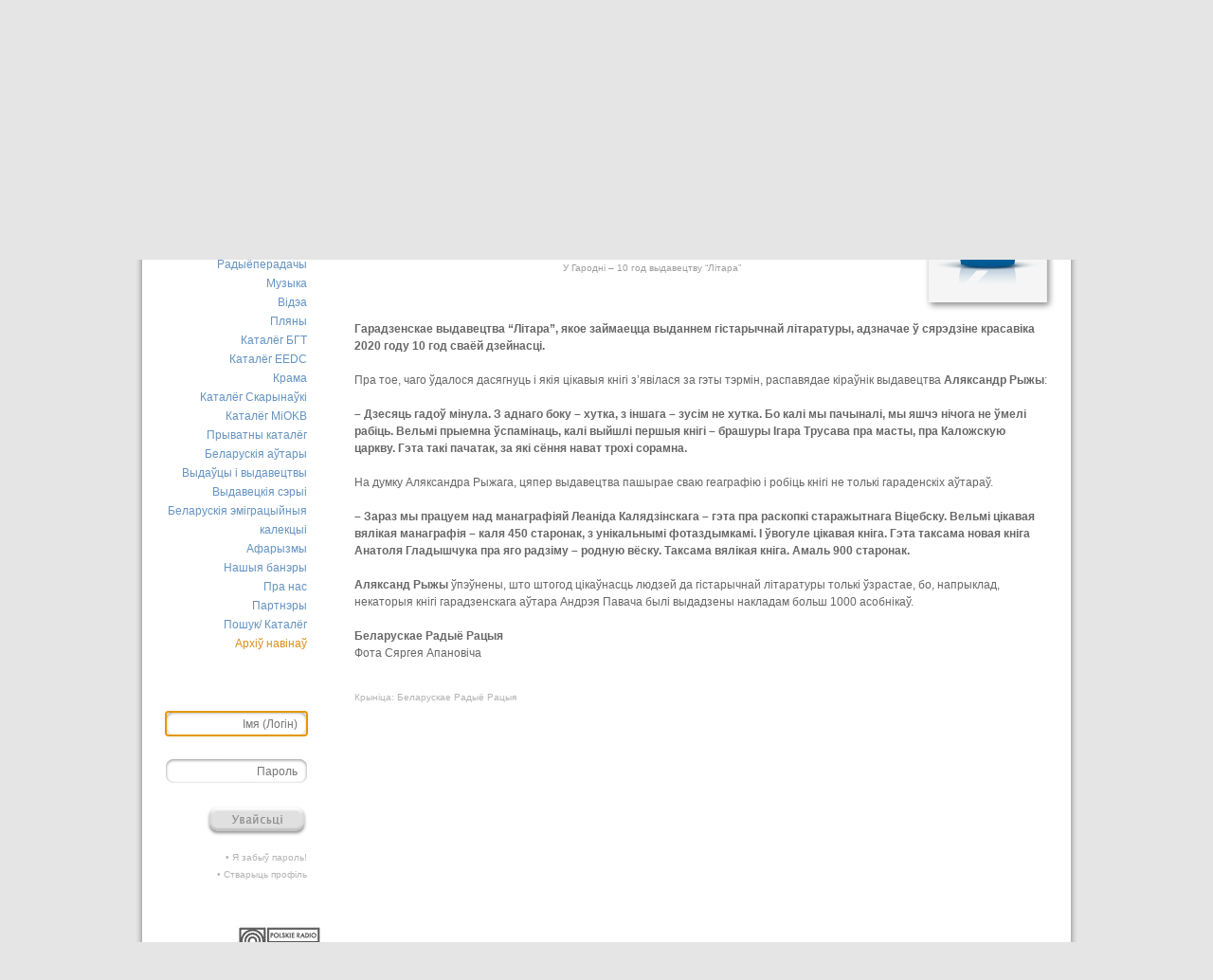

--- FILE ---
content_type: text/html; charset=UTF-8
request_url: https://old.kamunikat.org/naviny.html?artid=11169
body_size: 7400
content:
<!DOCTYPE html PUBLIC "-//W3C//DTD XHTML 1.0 Transitional//EN" "http://www.w3.org/TR/xhtml1/DTD/xhtml1-transitional.dtd">
<html xmlns="http://www.w3.org/1999/xhtml">
<head>
    <title>У Гародні – 10 год выдавецтву “Літара” - Беларуская Інтэрнэт-Бібліятэка Kamunikat.org</title>
    <meta http-equiv="Content-Type" content="text/html; charset=utf-8" />
   <meta name="description" content="Гарадзенскае выдавецтва &amp;ldquo;Літара&amp;rdquo;, якое займаецца выданнем гістарычнай літаратуры, адзначае ў сярэдзіне красавіка 2020 году 10 год сваёй дзейнасці.Пра тое, чаго ўдалося дасягнуць і якія цікавыя кнігі з&amp;rsquo;явілася за гэты тэрмін, распавядае кіраўнік выдавецтва Аляксандр Рыжы:
&amp;ndash; Дзесяць гадоў мінула. З аднаго боку &amp;ndash; хутка, з іншага &amp;ndash; зусім не хутка...." /><meta property="og:description" content="Гарадзенскае выдавецтва &amp;ldquo;Літара&amp;rdquo;, якое займаецца выданнем гістарычнай літаратуры, адзначае ў сярэдзіне красавіка 2020 году 10 год сваёй дзейнасці.Пра тое, чаго ўдалося дасягнуць і якія цікавыя кнігі з&amp;rsquo;явілася за гэты тэрмін, распавядае кіраўнік выдавецтва Аляксандр Рыжы:
&amp;ndash; Дзесяць гадоў мінула. З аднаго боку &amp;ndash; хутка, з іншага &amp;ndash; зусім не хутка...." />  
 <meta property="og:image" content="http://kamunikat.org/assets/banners/kamunikat-200x200.png" /> <meta itemprop="image"  content="http://kamunikat.org/assets/banners/kamunikat-200x200.png" /><link rel="image_src" href="http://kamunikat.org/assets/banners/kamunikat-200x200.png" />
<meta name="keywords" content="Камунікат, Беларускае Гістарычнае Таварыства, Беларусь, Беласток, беларуская мова, гісторыя Беларусі, культура Беларусі, этнаграфія Беларусі, беларуская літаратура, беларуская паэзія, беларускія слоўнікі, беларуская кніга, правы чалавека ў Беларусі, Беласточчына, Падляшша, беларусы, беларусы ў Польшчы, беларуская меншасьць, Абажур, ARCHE, Асамблея, Belarus Headlines, Białoruskie Zeszyty Historyczne, Беларус, Беларускія Ведамасьці, Беларусы ў свеце, Ведамасьці, Герольд Litherland, Гістарычны Альманах, Дзедзіч, Навіны для Беларусі, Ніва, Палітычная сфера, Pater Noster, Права на волю, Правінцыя, Праўнік, Pro Nobis, Свабода, Студэнцкая думка, Czasopis, Akcent Białoruski, Год Беларускі, Annus Albaruthenicus, Беларускі Гістарычны Аглад, Беларус, Белорусский Сборник, Беларусы ў свеце, Бельскі Гостінэць, Дзеяслоў, Druvis, Запісы БІНіМ, Зямля N, Калосьсе, КРАЙ-KRAJ, Паміж, pARTisan, Рэзыстанс, Свабода, Спадчына, Тэрмапілы, Terra Alba, Terra Historica, Філяматы, Фрагмэнты, Шуфляда" />
    <base href="https://old.kamunikat.org/" />

<meta http-equiv="X-UA-Compatible" content="IE=edge">
<meta property="fb:admins" content="bbi.kamunikat"/> 
<meta property="og:url" content="http://old.kamunikat.org/index.php?q=/naviny.html&amp;artid=11169" />
<meta property="og:title" content="У Гародні – 10 год выдавецтву “Літара” - Беларуская Інтэрнэт-Бібліятэка Kamunikat.org" />
<meta property="og:site_name" content="У Гародні – 10 год выдавецтву “Літара” - Беларуская Інтэрнэт-Бібліятэка Kamunikat.org"/>
<meta property="og:type" content="website" />
    <link rel="alternate" type="application/rss+xml" title="Камунікат.org : Кнігі" href="http://kamunikat.org/32.html" />
    <link rel="alternate" type="application/rss+xml" title="Камунікат.org : Аўдыёкнігі" href="http://kamunikat.org/3430.html" />
    <link rel="alternate" type="application/rss+xml" title="Камунікат.org : Часопісы" href="http://kamunikat.org/33.html" />
    <link rel="alternate" type="application/rss+xml" title="Камунікат.org : Відэа" href="http://kamunikat.org/3623.html" />
    <link rel="alternate" type="application/rss+xml" title="Камунікат.org : Усе выданьні" href="http://kamunikat.org/1713.html" />
    <link rel="alternate" type="application/rss+xml" title="Камунікат.org : Што новага" href="http://kamunikat.org/2013.html" />
    <link rel="alternate" type="application/rss+xml" title="Камунікат.org : Форум" href="http://kamunikat.org/2014.html" />
    <link rel="shortcut icon" href="favicon.ico" type="image/x-icon" />
    <link rel="stylesheet" href="/assets/templates/screen.css?z=1" type="text/css" media="screen" />
    <script type="text/javascript" src="/assets/js/jquery.min.js"></script>
    <script type="text/javascript" src="/assets/js/jquery.selectbox-0.3.js"></script>
    <script type="text/javascript" src="/assets/js/kamunikat.js"></script>
    <!-- Google tag (gtag.js) -->
    <script async src="https://www.googletagmanager.com/gtag/js?id=G-2LRM8CWNG8"></script>
    <script>
      window.dataLayer = window.dataLayer || [];
      function gtag(){dataLayer.push(arguments);}
      gtag('js', new Date());
    
      gtag('config', 'G-2LRM8CWNG8');
    </script>


<script type="text/javascript">

 $(document).ready(
 function()
 {
 $("#spisArtykulowNaglowek").click(
 function()
 {
 $("#SpisTresciContainer").toggle("normal");
$(".VolumeMedia").css("margin-bottom","25px !important");
 });
 });
</script>

<script type="text/javascript" src="http://userapi.com/js/api/openapi.js"></script><script type="text/javascript" src="http://platform.twitter.com/widgets.js"></script><script type="text/javascript">
  VK.init({apiId:2466344, onlyWidgets: true});
</script>
	<script type="text/javascript" src="/assets/js/analytics.js"></script>
	<script type="text/javascript" src="/assets/js/ugxstatistics.js"></script>
</head>
<body>
     
<a name="TopOfPage"></a>
<div id="MainContainer">

<!--      <div style="border:1px solid #FF0000;padding:6px;font-size:160%;text-align:center;color:red">

Дапамажыце нам удасканаліць сайт Kamunikat.org!<br />
Запоўніце анкету, якая дазволіць хутчэй і больш паспяхова выйсьці насустрач Вашым патрэбам!<br />
<b><a href="https://docs.google.com/forms/d/1sJe8tAiwK93uENl7dWsYVKbsvAh7aiz5Eib3WNQO2mc/viewform" target="_blank">Запоўніць анкету можна па гэтай спасылцы >>></a></b>
</div>
</br>-->
     <!-- 	<div id="TopBanner">
	</div>-->

	<div id="Header">
      

		<div id="Logo">
			<a href="/">
			<img src="assets/templates/images/backgrounds/logo.png" alt="Kamunikat.org" /></a>
			
		</div>
		<div id="HeaderMenu">
			<div class="LangVersion">
				<a href="//naviny.html?artid=11169&amp;lang=BE"><img src="assets/templates/images/langbegs.png" rel="assets/templates/images/langbe.png" alt="Мова інтэрфэйсу: Беларуская" title="Мова інтэрфэйсу: Беларуская" /></a>
            <a href="//naviny.html?artid=11169&amp;lang=PL"><img src="assets/templates/images/langplgs.png" rel="assets/templates/images/langpl.png" alt="Мова інтэрфэйсу: Польская" title="Мова інтэрфэйсу: Польская" /></a>
            <a href="//naviny.html?artid=11169&amp;lang=EN"><img src="assets/templates/images/langengs.png" rel="assets/templates/images/langen.png" alt="Мова інтэрфэйсу: Ангельская" title="Мова інтэрфэйсу: Ангельская" /></a>
			</div>
<div>
			<ul><li><a href="/padpiska_rss.html" title="" >RSS</a></li>
<li><a href="http://twitter.com/kamunikat" title="" target="_blank">Twitter</a></li>
<li><a href="http://kamunikat.livejournal.com/" title="" target="_blank">Livejournal</a></li>
<li><a href="http://community.livejournal.com/kamunikat_org/" title="" target="_blank">Community</a></li>
<li><a href="/napisac_nam.html" title="" >Сувязь</a></li>
<li><a href="/poszuk_kataloh.html" title="" >Пошук</a></li>
<li class="last"><a href="/poszuk_kataloh.html" title="" class="addthis_button">Рэкамэндуй</a></li>
</ul>
		  	<form name="SearchForm" method="get" action="poszuk_kataloh.html">
				<input name="SearchWhat" class="SearchWhat" title="Пошук" type="text">
				<input name="Search" value="Пошук" type="image" src="assets/templates/images/backgrounds/searchbutton.png" />
			</form>
</div>
		</div>

	</div>
	<div id="MenuBar">
                  
		<ul>
			<li><a href="halounaja.html">Галоўная старонка</a></li>
			<li><a href="news.html">Што новага</a></li>
			<li><a href="knihi.html">Кнігі</a></li>
			<li><a href="audyjoknihi.html">Аўдыёкнігі</a></li>
			<li><a href="czasopisy.html">Пэрыёдыка</a></li>
			<li><a href="audio.html">Радыёперадачы</a></li>
			<li><a href="muzyka.html">Музыка</a></li>
			<li><a href="video.html">Відэа</a></li>
			<li><a href="plany.html">Пляны</a></li>
			<li><a href="katalohbht.html">Каталёг БГТ</a></li>
			<li><a href="kataloheedc.html">Каталёг EEDC</a></li>
			<li><a href="katalohsklep.html">Крама</a></li>
			<li><a href="katalohskaryna.html">Каталёг Скарынаўкі</a></li>
			<li><a href="katalohmiokb.html">Каталёг MiOKB</a></li>
			<li><a href="katalohprivate.html">Прыватны каталёг</a></li>
			<li><a href="bielaruskija_autary.html">Беларускія аўтары</a></li>
			<li><a href="bielaruskija_vydaviectvy.html">Выдаўцы і выдавецтвы</a></li>
			<li><a href="bielaruskija_vydavieckija_seryi.html">Выдавецкія сэрыі</a></li>
			<li><a href="9505.html">Беларускія эміграцыйныя калекцыі</a></li>
			<li><a href="Afaryzmy.html">Афарызмы</a></li>
			<li><a href="naszyja_banery.html">Нашыя банэры</a></li>
			<li><a href="about.html">Пра нас</a></li>
			<li><a href="8627.html">Партнэры</a></li>
			<li><a href="poszuk_kataloh.html">Пошук/ Каталёг</a></li>
			<li class="active"><a href="naviny.html">Архіў навінаў</a></li>
		</ul>
              <script type="text/JavaScript">
    <!--//--><![CDATA[//><!--
        function getElementById(id){
            var o, d=document;
            if (d.layers) {o=d.layers[id];if(o) o.style=o};
            if (!o && d.getElementById) o=d.getElementById(id);
            if (!o && d.all) o = d.all[id];
            return o;
        }
    
        function webLoginShowForm(i){
            var a = getElementById('WebLoginLayer0');
            var b = getElementById('WebLoginLayer2');
            if(i==1 && a && b) {
                a.style.display="block";
                b.style.display="none";
                document.forms['loginreminder'].txtpwdrem.value = 0;
            }
            else if(i==2 && a && b) {
                a.style.display="none";
                b.style.display="block";    
                document.forms['loginreminder'].txtpwdrem.value = 1;
            }
        };        
        function webLoginCheckRemember () {
            if(document.loginfrm.rememberme.value==1) {
                document.loginfrm.rememberme.value=0;    
            } else {
                document.loginfrm.rememberme.value=1;
            }
        }
        function webLoginEnter(nextfield,event) {
            if(event && event.keyCode == 13) {
                if(nextfield.name=='cmdweblogin') {
                    document.loginfrm.submit();
                    return false; 
                }
                else {
                    nextfield.focus();
                    return false; 
                }
            } else {
                return true;
            }
        }
    //--><!]]>
    </script>
    <div id='WebLoginLayer0' style='position:relative'>
<!-- login form section-->
<form method="post" name="loginfrm" action="/naviny.html?artid=11169" class="LoginForm">
    <input type="text" name="username" id="username" tabindex="1"  value="" placeholder="Імя (Логін)" />
    <input type="password" name="password" id="password" value="" placeholder="Пароль" tabindex="2" style="display: inherit;"/>
    <input type="hidden" name="captcha_code"  value=""/>
    <input type="image" value="Увайсьці" name="cmdweblogin" src="assets/templates/images/loginBE.png" class="LoginSend" />
    <br class="both" />
    <p>
        <a href="#" onclick="webLoginShowForm(2);return false;" id="forgotpsswd">• Я забыў пароль!</a><br />
        <a href="stvaryc_paszpart.html">• Стварыць профіль</a>
    </p>
</form>
</div><div id='WebLoginLayer2' style='position:relative;display:none'>
<!-- Password reminder form section -->
<form name="loginreminder" method="post" action="/naviny.html?artid=11169" class="LoginForm">
    <input type="hidden" name="txtpwdrem" value="0" />
    <blockquote>Увядзіце e-mail свайго пашпарту, каб атрымаць новы пароль</blockquote>
    <input type="text" name="txtwebemail" id="txtwebemail" title="Ваш e-mail" />
    <input type="image" value="" name="cmdweblogin" src="assets/templates/images/sendBE.png" class="LoginSend" />
    <br class="both" />
</form>
</div>    <script type="text/javascript">
        if (document.loginfrm) document.loginfrm.username.focus();
    </script>
    
<table class="menuBannerTable" style="padding-left:3px"> 
<tr><td>      
   <a href="http://www.polskieradio.pl/zagranica/by/" title="" target="_blank" class="RandBanner"><img src="assets/banners/2015-4gs.png" rel="assets/banners/2015-4.png" target="_blank" alt="Banner" /></a>

</td></tr>
<tr style=" height:77px;"><td>                
<a href="http://facebook.com/kamunikat" target="_blank" class="Facebook"><img  style="width:150px" src="assets/templates/images/kamunikat_facebook.png" /></a>
</td></tr><!--
<tr><td>      
<a style="margin-bottom:50px;" href="http://spring96.org/" target="_blank" class="basowiszcza"><img style="width:147px" src="assets/banners/zGlownej/bialacki.jpg" alt="vosien.org" /></a>
</td></tr>
-->
<tr><td>      
	<iframe src="https://knihi.by/view-bot_random_kamunikat_org" id="demo_frame" scrolling="no" frameborder="0" width="170px" height="800px" style="border: 0px none; margin: 0px; padding: 0px; margin-top:15px; margin-right: -5px;">
	</iframe>
</td></tr>
</table>


	</div>
	<div id="Content">


                  <div class="DocContentContainer"><!-- trzy --><div class="SingleHeaderContainer">
    <div class="PubImageContainer" style="height: 115px;">
        <img src="assets/files/thumb_def_cover.png" alt="" title="" style="top: 18px; right: -10px;" />
    </div>
    <h1> У Гародні – 10 год выдавецтву “Літара”</h1>
    
	<div><div style="display: flex;flex-flow: row;margin-top: 22px;"><div style="width:70px; height:20px;margin: 1px 0 0 5px;"><iframe src="http://www.facebook.com/plugins/like.php?href=http%3A%2F%2Fwww.kamunikat.org%2Fnaviny.html%3Fartid%3D11169&amp;layout=button_count&amp;show_faces=true&amp;send=false&amp;width=110&amp;action=like&amp;font=verdana&amp;force_wall=true&amp;colorscheme=light&amp;height=21" scrolling="no" frameborder="0" style="border:none; overflow:hidden; width:70px; height:20px;" allowTransparency="true"></iframe></div><div style="width:61px; height:20px;margin: 1px 0 0 5px;"><a href="http://twitter.com/share" class="twitter-share-button" data-count="horizontal" data-via="kamunikat">Tweet</a></div><div style="margin: 0 0 0 5px;"><div id="vk_like"></div></div><script type="text/javascript">VK.Widgets.Like("vk_like", {type: "mini"});</script></div></div>
    <h3>
        <div class="MediaItemContainer">
			<object type="application/x-shockwave-flash" data="assets/flash/player_mp3_maxi.swf" width="200" height="20">
				<param name="movie" value="assets/flash/player_mp3_maxi.swf" />
				<param name="bgcolor" value="#FFFFFF" />
				<param name="FlashVars" value="mp3=assets/files/2eab7824968adb1e2bd9a106cc11428e.mp3&amp;showstop=1&amp;showvolume=1&amp;sliderheight=6&amp;volumeheight=8&amp;loadingcolor=6693C0&amp;bgcolor=FFFFFF&amp;bgcolor1=E5E5E5&amp;bgcolor2=676767&amp;sliderovercolor=676767&amp;buttonovercolor=676767" />
			</object>
            <p>У Гародні – 10 год выдавецтву “Літара”</p>
        </div>
    </h3>
    <br class="both" />
</div>
<div class="SingleContentContainer">
    <p><strong>Гарадзенскае выдавецтва &ldquo;Літара&rdquo;, якое займаецца выданнем гістарычнай літаратуры, адзначае ў сярэдзіне красавіка 2020 году 10 год сваёй дзейнасці.</strong><br /><br />Пра тое, чаго ўдалося дасягнуць і якія цікавыя кнігі з&rsquo;явілася за гэты тэрмін, распавядае кіраўнік выдавецтва <strong>Аляксандр Рыжы</strong>:</p>
<p><strong>&ndash; Дзесяць гадоў мінула. З аднаго боку &ndash; хутка, з іншага &ndash; зусім не хутка. Бо калі мы пачыналі, мы яшчэ нічога не ўмелі рабіць. Вельмі прыемна ўспамінаць, калі выйшлі першыя кнігі &ndash; брашуры Ігара Трусава пра масты, пра Каложскую царкву. Гэта такі пачатак, за які сёння нават трохі сорамна.<br /></strong><br />На думку Аляксандра Рыжага, цяпер выдавецтва пашырае сваю геаграфію і робіць кнігі не толькі гараденскіх аўтараў.</p>
<p><strong>&ndash; Зараз мы працуем над манаграфіяй Леаніда Калядзінскага &ndash; гэта пра раскопкі старажытнага Віцебску. Вельмі цікавая вялікая манаграфія &ndash; каля 450 старонак, з унікальнымі фотаздымкамі. І ўвогуле цікавая кніга. Гэта таксама новая кніга Анатоля Гладышчука пра яго радзіму &ndash; родную вёску. Таксама вялікая кніга. Амаль 900 старонак.</strong><br /><br /><strong>Аляксанд Рыжы </strong>ўпэўнены, што штогод цікаўнасць людзей да гістарычнай літаратуры толькі ўзрастае, бо, напрыклад, некаторыя кнігі гарадзенскага аўтара Андрэя Павача былі выдадзены накладам больш 1000 асобнікаў.<br /><strong><br />Беларускае Радыё Рацыя </strong><br />Фота Сяргея Апановіча</p>
	
	
	
    <em>Крыніца: <a href="https://www.racyja.com" target="_blank">Беларускае Радыё Рацыя</a></em>
    
</div>
<!-- trzy --></div>

	</div>
	<br class="both" />
	<div id="FooterPush"></div>
</div>
<div id="Footer">
		<div id="FooterLeftCol">
			<!--	<a href="http://www.ned.org/" target="_blank" ><img src="assets/templates/images/ned.png" alt="National Endowment for Democracy" /></a>
				<a href="http://www.rita.edudemo.org.pl/" target="_blank" ><img src="assets/templates/images/rita.png" alt="RITA" /></a>-->
				<a href="https://www.netherlandsandyou.nl/"  target="_blank"><img src="assets/banners/kn_logo_ex_small.png" style="width: 154px;"/></a>
                                <a href="https://www.wrotapodlasia.pl" target="_blank"><img src="https://www.wrotapodlasia.pl/resource/image/2/300/104/1223933/0x0.jpg" style="width: 104px;margin-left: 25px;"></a>
		</div>
		<div id="FooterRightCol">
			<!--<a href="http://www.polskapomoc.gov.pl/" target="_blank" title="польская дапамога"><img src="assets/templates/images/msz_pomoc_by.png" border="0" title="польская дапамога" alt="польская дапамога" /></a><p class="mzs">Гэты сайт дафінансоўваецца Міністэрствам замежных справаў Рэспублікі Польшча з праграмы „Польская дапамога 2012”.<br />Сайт выказвае выключна меркаваньні сваіх аўтараў і ня мае ніякага дачыненьня да афіцыйнай пазыцыі Міністэрства замежных справаў Рэспублікі Польшча.</p>
			<!--<p>Праект дафінансоўваецца ў межах праграмы Польска-Амерыканскага Фонду Свабоды «Зьмены ў Рэгіёне» - RITA, зрэалізаванага з дапамогай Фонду «Адукацыя для Дэмакратыі».</p> -->
			<p>Пры выкарыстаньні матэрыялаў у друку спасылка на крыніцу інфармацыі абавязковая.<br />Пры выкарыстаньні матэрыялаў у Інтэрнэце прамая гіпэрспасылка на <a href="napisac_nam.html" title="Напісаць нам">Kamunikat.org</a> абавязковая.<br />Ідэя сайту Яраслаў Іванюк</p>
                                               <p><a href="http://m.kamunikat.org"> Kamunikat.org для смартфонаў </a> </p>
			<p>Copyright © 2000-2026 by <a href="napisac_nam.html" title="Напісаць нам">Kamunikat.org</a>. Designed by plajster.com 2010 © all rights reserved.</p>
			<div class="ServicesContainer"><span class="ServiceItem" title="Akavita"></span><span class="ServiceItem" title="stat4u"></span><span class="ServiceItem" title="Analytics google.com"></span></div>
		</div>

		<br class="both" /> 
</div>
</body>
</html>

--- FILE ---
content_type: text/html; charset=UTF-8
request_url: https://old.kamunikat.org/ugx-track
body_size: 161
content:
{"handled":false,"success":false}

--- FILE ---
content_type: text/html; charset=UTF-8
request_url: https://knihi.by/view-bot_random_kamunikat_org
body_size: 929
content:

<style type="text/css">
    body {
        padding: 0px;
        margin:0px;
    }
    .kamunikat {
        display: flex;
        flex-flow: column;
        align-items: flex-end;
        font-family: Verdana, Arial;
    }
    .kamunikat> div {
        box-sizing: border-box;
        width: 136px;
        display: flex;
        flex-direction: column;
        align-items: center;
        border: 1px solid #D1E4EC;
        margin-bottom: 6px;
        margin-right: 4px;
        transition: border 0.2s ease;
    }
    .kamunikat> div:hover {
        border:1px solid #8BAFC0;
        box-shadow: 0 0 10px 0 rgba(0, 0, 0, 0.1), 0 3px 3px 0 rgba(0, 0, 0, 0.08);
    }
    .kamunikat a {
        font-size: 11px;
        color: #1A1B1B;
        text-decoration: none;
        margin:2px;
    }
    .kamunikat a:hover {
        color: #4A76A8;
    }
    .kamunikat a img {
        width: 128px;
    }
    .kamunikat a.text {
        margin: 5px;
        flex-grow: 1;
    }
    .kamunikat div.logo{
        border-radius: 5px;
        border-width: 5px;
        border-color: #F0F3F7;
    }
    .kamunikat div.logo img{
        width: 110px;
        margin: 8px 6px 0px;
    }
    .kamunikat div.logo a {
        margin-top: 0px;
        margin-bottom: 0px;
    }
    .kamunikat div.logo:hover {
        border-color: #C7DDE6;
    }
    .kamunikat div.logo a.text {
        margin: 0px 0px 10px;
        font-size: 11px;
        color: #0F4581;
        font-weight: 600;
    }
</style>

<div class="kamunikat">
    <div class="logo">
        <a href="https://knihi.by" target="_blank" title="Перайсці ў краму knihi.by"><img src="content/cache/skins/KNIHI/images//image-logo.png"></a>
        <a href="https://knihi.by" target="_blank" class="text">прапаноўвае</a>
    </div>
        <div>
        <a href="https://knihi.by/be/kavafis-kanstandzinas-vybranaje" title="Выбранае. Набыць на knihi.by" target="_blank"><img src="images/products/preview/3169.png"></a>
        <a href="https://knihi.by/be/kavafis-kanstandzinas-vybranaje" title="Выбранае. Набыць на knihi.by" target="_blank" class="text">Кавафіс Канстандзінас. Выбранае</a>
    </div>
    <div>
        <a href="https://knihi.by/be/trusau-aleh-barsceuski-lavon-chadyka-alaksiej-historyja-rasii" title="Гісторыя Расіі. Набыць на knihi.by" target="_blank"><img src="images/products/preview/3114.png"></a>
        <a href="https://knihi.by/be/trusau-aleh-barsceuski-lavon-chadyka-alaksiej-historyja-rasii" title="Гісторыя Расіі. Набыць на knihi.by" target="_blank" class="text">Трусаў Алег, Баршчэўскі Лявон, Хадыка Аляксей. Гісторыя Расіі</a>
    </div>
    <div>
        <a href="https://knihi.by/be/nia-cysty-minsk-zbornik-mistycnych-apaviadanniau" title="(Ня)чысты Мінск: зборнік містычных апавяданняў. Набыць на knihi.by" target="_blank"><img src="images/products/preview/3301.png"></a>
        <a href="https://knihi.by/be/nia-cysty-minsk-zbornik-mistycnych-apaviadanniau" title="(Ня)чысты Мінск: зборнік містычных апавяданняў. Набыць на knihi.by" target="_blank" class="text">(Ня)чысты Мінск: зборнік містычных апавяданняў</a>
    </div>
</div>

--- FILE ---
content_type: application/javascript
request_url: https://old.kamunikat.org/assets/js/ugxstatistics.js
body_size: 623
content:
$.ajax({
    url: '/ugx-track',
    async: true,
    beforeSend: function(xhr){
        xhr.setRequestHeader('X-Ugx-Api', 'track');
        xhr.setRequestHeader('X-Referer', document.referrer);
        xhr.setRequestHeader('X-Location', window.location);

        let url = new URL(window.location);
        if(url.searchParams.has('pubid'))
            xhr.setRequestHeader('X-Pub-Id', url.searchParams.get('pubid'));
        if(url.searchParams.has('id') && url.pathname.startsWith('/news.html'))
            xhr.setRequestHeader('X-Art-Id', url.searchParams.get('id'));
    }
});